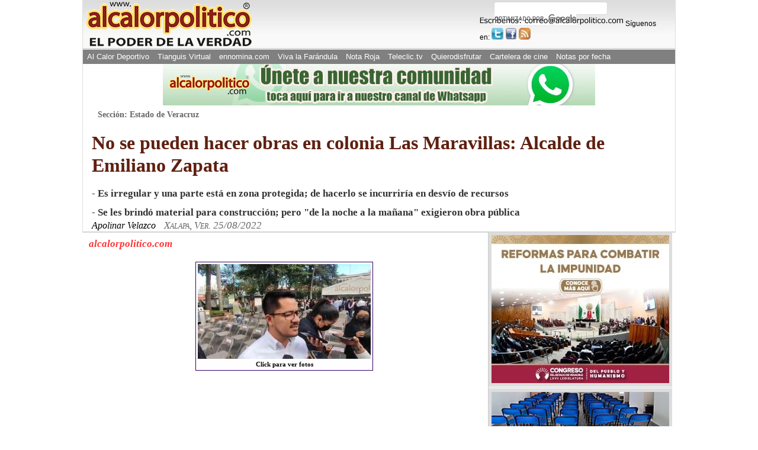

--- FILE ---
content_type: text/html
request_url: https://www.alcalorpolitico.com/informacion/no-se-pueden-hacer-obras-en-colonia-las-maravillas:-alcalde-de-emiliano-zapata-374402.html
body_size: 10371
content:
<!DOCTYPE html>
<html xmlns="http://www.w3.org/1999/xhtml" lang="es" xml:lang="es">

<head>
	<!-- Google tag (gtag.js) -->
<script async src="https://www.googletagmanager.com/gtag/js?id=G-J4ZNNR7Q8R"></script>
<script>
  window.dataLayer = window.dataLayer || [];
  function gtag(){dataLayer.push(arguments);}
  gtag('js', new Date());

  gtag('config', 'G-J4ZNNR7Q8R');
</script>

<!--<script>window.mrf={host:"bc.marfeel.com",dt:3},function(e,t,o,i,a,n,r){function d(){x&&(e.cookie="fromt=yes;path=/;expires="+new Date(Date.now()+18e5).toGMTString(),o.reload())}var x=!/marfeelgarda=no|fromt=yes/i.test(n+";"+a);if((/(ipad.*?OS )(?!1_|2_|3_|4_|X)|mozilla.*android (?!(1|2|3)\.)[0-9](?!.*mobile)|\bSilk\b/i.test(i)&&2&r.dt||/(ip(hone|od).*?OS )(?!1_|2_|3_|4_|X)|mozilla.*android (?!(1|2|3)\.)[0-9].*mobile|bb10/i.test(i)&&1&r.dt||/marfeelgarda=off/i.test(n))&&t===t.top){x&&e.write('<plaintext style="display:none">');var l="script",m=setTimeout(d,1e4),c=e.createElement(l),f=e.getElementsByTagName(l)[0];c.src="//bc.marfeel.com/statics/marfeel/gardac.js",c.onerror=d,c.onload=function(){clearTimeout(m)},f.parentNode.insertBefore(c,f)}}(document,window,location,navigator.userAgent,document.cookie,location.search,window.mrf);</script>
-->

<meta name="viewport" content="width=device-width, initial-scale=1.0" />
<meta http-equiv="Content-Type" content="text/html; charset=iso-8859-1" />
<meta name="title" content="Al Calor PolÃƒÂ­tico" />
<meta name="description" content="El alcalde de Emiliano Zapata, Erick Ruiz Hern&aacute;ndez, asegur&oacute; que su administraci&oacute;n s&iacute; ha apoyado a los habitantes de Las Maravillas, pese a que habitan en la zona de manera irregular, y donde una parte de sus viviendas ..." />
<meta name="keywords" content="alcalde, emiliano, zapata, maravillas, colonia, hacer, nota, alcalorpolitico, noticias, periodico, calor"/>
<meta name="copyright" content="alcalorpolitico.com - 2019"/><meta name="author" content="alcalorpolitico.com"/>
<meta http-equiv="Cache-Control" content="max-age=3600" /><meta http-equiv="Cache-Control" content="public" />

<script type="text/javascript" src="../jquery/jquery-1.12.4.min.js"></script>
<script type="text/javascript" src="../funciones.js"></script>
<script type="text/javascript" src="ilightbox220/src/js/jquery.requestAnimationFrame.js"></script>
<script type="text/javascript" src="ilightbox220/src/js/jquery.mousewheel.js"></script>
<script type="text/javascript" src="ilightbox220/src/js/ilightbox.packed.js"></script>
<link rel="stylesheet" type="text/css" href="ilightbox220/src/css/ilightbox.css"/>
<title>No se pueden hacer obras en colonia Las Maravillas: Alcalde de Emiliano Zapata - Al Calor Pol&iacute;tico</title>
<link rel="shortcut icon" href="/alcalori.ico"/>
<link rel="stylesheet" type="text/css" href="../estilos/maquetacion.css"/>
<link rel="stylesheet" type="text/css" href="../cssmob/drawer.min.css">
<link rel="stylesheet" type="text/css" href="maquetacion-responsive2.css?v1=20"/>


<meta property="og:type" content="article" />
<meta property="og:title" content="No se pueden hacer obras en colonia Las Maravillas: Alcalde de Emiliano Zapata" />

<meta property="og:description" content="El alcalde de Emiliano Zapata, Erick Ruiz Hern&aacute;ndez, asegur&oacute; que su administraci&oacute;n s&iacute; ha apoyado a los habitantes de Las Maravillas, pese a que habitan en la zona de manera irregular, y donde una parte de sus viviendas ..." />
<meta property="og:site_name" content="Al Calor PolÃƒÂ­tico" />
			<meta property="og:image" content="https://www.alcalorpolitico.com/imagenes/fotosnotas/originales/2022/08/25/145332emiliano1.jpg" />
       			

<link rel="canonical" href="https://www.alcalorpolitico.com/informacion/no-se-pueden-hacer-obras-en-colonia-las-maravillas-alcalde-de-emiliano-zapata-374402.html"/>
<style type="text/css">
#galerianotas { 
    padding: 3px;
    border: 1px solid #306;
    display: inline-block;
    margin: 5px auto 0 auto;
    width: 292px;
    text-align: center;
    background: #fefefe;
}
.whatsapp{ display:none; background:#1da110 url(../images/whatsapp.png); background-repeat:no-repeat; font-size:0.75em !important; background-position:0 0; color:#fff; border-radius:2px; text-indent: 15px;
  padding: 1px 5px !important; margin-right:4px; float:left;  text-align:center; }
.whatsapp:hover{ text-decoration:none; color:#fff; font-family:Arial;font-size:0.75em !important; opacity:0.8;}
.google-ads{ float:left; padding-right:15px; display:block;  }
/* ---------[ Responsive Design ]--------- */
@media only screen and (max-width: 320px) {.whatsapp{ display:block;}.google-ads{ width:99%; clear:both; float:none; margin:5px 0;}	}
@media only screen and (min-width: 321px) and (max-width: 480px){.alcalordeportivonotas li{ width:47%;}.whatsapp{ display:block;}.google-ads{ width:95%; clear:both; float:none; margin:10px 0; }}
@media only screen and (min-width: 481px) and (max-width: 770px){.alcalordeportivonotas li{ width:30%;}.whatsapp{ display:block;}}
@media only screen and (min-width: 771px) and (max-width: 960px){.alcalordeportivonotas li{ width:30%;}}
.lazy-hidden {opacity: 0}
.lazy-loaded {-webkit-transition: opacity 0.3s;-moz-transition: opacity 0.3s;-ms-transition: opacity 0.3s;-o-transition: opacity 0.3s;
transition: opacity 0.3s;opacity: 1;}
</style>
<script type="text/javascript" src="https://www.alcalorpolitico.com/jquery.lazyloadxt.extra.min.js" ></script>
<script>
$(document).ready(function(){
	$('.drawer').drawer();
		$("#areadeladerecha ul img").attr("data-src",function() {
			var href=$(this).attr("src");
			$(this).removeAttr("src");
			return href;
     });
	 	$(".limpiar img").attr("data-src",function() {
			var href=$(this).attr("src");
			$(this).removeAttr("src");
			return href;
     });
	 	$(".alcalordeportivonotas img").attr("data-src",function() {
			var href=$(this).attr("src");
			$(this).removeAttr("src");
			return href;
     });

$("body").bind("copy paste",function(event){var navType = $("body").attr("data-browsername");
if (navType=="MSIE"){
 window.clipboardData.setData("Text","Todos los materiales publicados en este sitio estÃƒÂ¡n protegidos por las leyes de propiedad intelectual de MÃƒÂ©xico, lo cual no permite que los textos informativos, imÃƒÂ¡genes, material en audios o videos y logotipos que tienen TÃƒÂ­tulo de Registro de Marca ante el IMPI, sean reproducidos total o parcialmente en medios impresos, virtuales o electrÃƒÂ³nicos. Si desea hacer uso de lo aquÃƒÂ­ publicado deberÃƒÂ¡ solicitar convenio de autorizaciÃƒÂ³n al periÃƒÂ³dico alcalorpolitico.com: 01 (228) 8 41 54 40, 8 41 54 41 y 01 800 55 29 870 ÃƒÂ³ a: correo@alcalorpolitico.com. Muchas gracias.");}
else{
 event.originalEvent.clipboardData.setData("Text","Todos los materiales publicados en este sitio estÃƒÂ¡n protegidos por las leyes de propiedad intelectual de MÃƒÂ©xico, lo cual no permite que los textos informativos, imÃƒÂ¡genes, material en audios o videos y logotipos que tienen TÃƒÂ­tulo de Registro de Marca ante el IMPI, sean reproducidos total o parcialmente en medios impresos, virtuales o electrÃƒÂ³nicos. Si desea hacer uso de lo aquÃƒÂ­ publicado deberÃƒÂ¡ solicitar convenio de autorizaciÃƒÂ³n al periÃƒÂ³dico alcalorpolitico.com: 01 (228) 8 41 54 40, 8 41 54 41 y 01 800 55 29 870 ÃƒÂ³ a: correo@alcalorpolitico.com. Muchas gracias."); 
}
event.preventDefault();
return false;});
 
});
</script>
<script>
  (function(i,s,o,g,r,a,m){i['GoogleAnalyticsObject']=r;i[r]=i[r]||function(){
  (i[r].q=i[r].q||[]).push(arguments)},i[r].l=1*new Date();a=s.createElement(o),
  m=s.getElementsByTagName(o)[0];a.async=1;a.src=g;m.parentNode.insertBefore(a,m)
  })(window,document,'script','//www.google-analytics.com/analytics.js','ga');
  ga('create', 'UA-5574252-1', 'alcalorpolitico.com');
  ga('send', 'pageview');
</script>
<script>
var trackOutboundLink = function(url, isExternal) {
    var params = {};

    if (!isExternal) {
        params.hitCallback = function () {
            document.location = url;
        }
    }
    ga('send', 'event', 'outbound', 'click', url, params);

    return isExternal;
}
</script>

<script type="text/javascript">
  window._taboola = window._taboola || [];
  _taboola.push({photo:'auto'});
  !function (e, f, u, i) {
    if (!document.getElementById(i)){
      e.async = 1;
      e.src = u;
      e.id = i;
      f.parentNode.insertBefore(e, f);
    }
  }(document.createElement('script'),
  document.getElementsByTagName('script')[0],
  '//cdn.taboola.com/libtrc/alcalorpolitico-network/loader.js',
  'tb_loader_script');
  if(window.performance && typeof window.performance.mark == 'function')
    {window.performance.mark('tbl_ic');}
</script> 

</head>
<body class="drawer drawer--left drawer--sidebar">


<div id="Skiplist"><p><a href="#menutop" tabindex="1">Ir a Men&uacute;</a></p><p><a href="#cont" tabindex="2">Ir a Contenido</a></p></div>
	    
<div id="Pagina"><!--Pagina-->
	<div id="Header"><!--Header-->
      <p>Al Calor Político - La noticia en caliente</p>
      <ul id="LogoP"><li><a href="/" title="Ir al inicio de www.alcalorpolitico.com/" tabindex="4"><img src="/imagenes/imagenescomun/logo_acp_poderverdad.gif" alt="Al Calor Político - La noticia en caliente" width="290" height="80"/></a></li></ul>
      <div id="Redessociales">
		<script>
		  (function() {
			var cx = '003579488209373805864:-ynw68lvlgw';
			var gcse = document.createElement('script');
			gcse.type = 'text/javascript';
			gcse.async = true;
			gcse.src = 'https://cse.google.com/cse.js?cx=' + cx;
			var s = document.getElementsByTagName('script')[0];
			s.parentNode.insertBefore(gcse, s);
		  })();
		</script>
      <div id="FormaBusqueda" style="width:80%;">
        
        <gcse:searchbox-only></gcse:searchbox-only>
      
      </div>
            <img src="../imagenes/imagenescomun/paraescribir.gif" alt="Escríbenos" title="Escríbenos:correo@alcalorpolitico.com" width="243" height="13"/>
       	<p>S&iacute;guenos en:</p>
          <ul>
            <li><a href="https://twitter.com/alcalorpolitico" title="Síguenos en Twitter" tabindex="5" class="twitter" rel="wblank"><span>Twitter</span></a></li>
            <li><a href="https://www.facebook.com/Al-Calor-Político-146830838715699" title="Síguenos en Facebook" tabindex="6" class="facebook" rel="wblank"><span>Facebook</span></a></li>
            <li><a href="//plus.google.com/u/0/114768005028824136039?prsrc=3" title="Síguenos en Google+"  class="google" rel="wblank"><span>Google+</span></a></li>
            <li><a href="https://feeds.feedburner.com/alcalorpolitico" title="Ver RSS" tabindex="7" class="rss" rel="wblank"><span>RSS</span></a></li>			
        </ul>
      </div>
     <div  id="MenuPrincipalTop"> 
		<a name="menutop" id="menutop" class="skip">&nbsp;</a>
        <div id="iBuscar"><a href="#">&nbsp;</a></div>        
        <ul class="menu">
          <li><a href="https://www.alcalordeportivo.com.mx" title="Ver Al Calor Deportivo">Al Calor Deportivo</a></li>
          <li><a href="http://www.eltianguisvirtual.net/" title="Ver Tianguis Virtual">Tianguis Virtual</a></li>
          <li><a href="http://www.ennomina.com" title="Visita la Bolsa de Trabajo">ennomina.com</a></li>
          <li><a href="http://www.vivalafarandula.com" title="Ver Viva la Farándula">Viva la Far&aacute;ndula</a></li>
          <li><a href="/policiaca/" title="Ver Nota Roja">Nota Roja</a></li>
          <li><a href="https://www.teleclic.tv/" title="Ver Teleclic.tv" rel="wblank">Teleclic.tv</a></li> 
          <li><a href="http://www.quierodisfrutar.mx/" title="Ver Quierodisfrutar.com" rel="wblank">Quierodisfrutar</a></li>
          <li><a href="http://www.quierodisfrutar.mx/cinepolis-xalapa/" title="Ver Cartelera de cine" rel="wblank">Cartelera de cine</a></li>
          <li>
			<script type="text/javascript">
            <!--//<![CDATA[
				var meses = new Array ("1","2","3","4","5","6","7","8","9","10","11","12");var f=new Date();
				document.write("<a href=\"https://www.alcalorpolitico.com/informacion/notasarchivo.php?m="+ meses[f.getMonth()]+"&amp;y="+ f.getFullYear()+"&amp;d="+ f.getDate()+" \" title=\"Ver notas por fecha\" >Notas por fecha<\/a>");				
            //]]>-->					
            </script>
            <noscript><a href="https://www.alcalorpolitico.com/informacion/notasarchivo.php" title="Ver notas por fecha" rel="wblank">Notas por fecha</a></noscript>
          </li>
         </ul>
       <a href="#" id="pull" title="Menú de Opciones">alcalorpolitico.com</a> 
     <a href="https://www.alcalorpolitico.com/"  title="alcalorpolitico.com" id="Regresar" style=" background:#808080; color:#fff; padding:5px 10px; line-height:30px; height:25px;"> < Regresar</a>               
      </div>         
	</div> <!--Fin Header-->    <header class="drawer-navbar drawer-navbar--fixed mobheader" role="banner">
    <div class="drawer-container">
      <div class="drawer-navbar-header">
        <a class="drawer-brand" href="https://www.alcalorpolitico.com/">
          <div style="width: 100%;display: flex;justify-content: center;align-items: center;">
            <img src="../cssmob/logo.png"  border="0" style="width: 46%;padding-top: 18px;" />
        </div>
        </a>
        <button type="button" class="drawer-toggle drawer-hamburger">
          <span class="sr-only">toggle navigation</span>
		  <span class="drawer-hamburger-icon"></span>
		</button>
		<div class="contDrawbot">
        	<a href="https://www.alcalorpolitico.com/policiaca/"><p>NOTA ROJA</p></a>
        	<a href="https://www.alcalorpolitico.com/corazonada.php"><p>CORAZONADA</p></a>
    	</div>
      </div>

      <nav class="drawer-nav" role="navigation">
        <ul class="drawer-menu">
          <li><a class="drawer-menu-item" href="https://www.alcalorpolitico.com/edicion/inicio.html">HOME</a></li>
          <li><a class="drawer-menu-item" href="https://www.alcalordeportivo.com.mx/">AL CALOR DEPORTIVO</a></li>
          <li><a class="drawer-menu-item" href="https://www.eltianguisvirtual.net/">TIANGUIS VIRTUAL</a></li>
          <li><a class="drawer-menu-item" href="http://www.ennomina.com/">EMPLEOS Y SERVICIOS</a></li>
          <li><a class="drawer-menu-item" href="https://www.vivalafarandula.com/">VIVA LA FAR&Aacute;NDULA</a></li>
          <li><a class="drawer-menu-item" style="color: #5f2010;font-weight: 500 !important;" href="https://www.alcalorpolitico.com/policiaca/">NOTA ROJA</a></li>
          <li><a class="drawer-menu-item" href="https://www.teleclic.tv/">TELECLICTV</a></li>
          <li><a class="drawer-menu-item" href="http://www.quierodisfrutar.com/">QUIERO DISFRUTAR</a></li>
          <li><a class="drawer-menu-item" href="https://www.alcalorpolitico.com/corazonada.php">CORAZONADA</a></li>

        </ul>
      </nav>
    </div>
</header>
<div id="Contenido"><!--Contenido-->

<!-- Aqui va el banner de publicidad superior -->
	
<div class="publicidadtop"><a href="https://whatsapp.com/channel/0029Va9e7VGGzzKZu5ZmWp30" onclick="return trackOutboundLink(\’CanalWhatsapp’, true)"><img src="../imagenes/imagenespublicidad/bannerCanal.jpg" width="730" height="70"/></a> </div>



  <!-- Aqui va el banner de publicidad superior-->
	
	

   
  <a name="cont" id="cont" class="skip">&nbsp;</a>
	<div id="areasuperiorColumna" style="padding-left: 15px; padding-right: 15px;"><!--areasupeior nota-->
    <p id="seccion">Secci&oacute;n: Estado de Veracruz</p>   <h1 style='text-align:left; font-style:normal;'>No se pueden hacer obras en colonia Las Maravillas: Alcalde de Emiliano Zapata</h1> <h2 style='text-align:left;'> - Es irregular y una parte est&aacute; en zona protegida; de hacerlo se incurrir&iacute;a en desv&iacute;o de recursos<div><br></div>
- Se les brind&oacute; material para construcci&oacute;n; pero &quot;de la noche a la ma&ntilde;ana&quot; exigieron obra p&uacute;blica 
</h2> 
	<h3  style='text-align:left;'>Apolinar Velazco <span id="lugar"  style='text-align:left;'>Xalapa, Ver. 25/08/2022</span></h3>
	</div><!--Fin areasupeior nota-->
	   <div id="areanota"><!--areanota de la nota-->
	    	<div id="barracompartir">
        		<p>alcalorpolitico.com</p>
					
        	</div>
      		<div id="textonota" style="display: flex;margin-bottom: 10px;">
				<!--xx<div class="google-ads" style="display:none">
					<script async src="//pagead2.googlesyndication.com/pagead/js/adsbygoogle.js"></script>
					<!-- 2016_nota_alineado200x200 -->
				<!--xx	<ins class="adsbygoogle"
     					style="display:inline-block;width:200px;height:200px"
												     data-ad-client="ca-pub-9236619731034870"
						     data-ad-slot="6881568488"></ins>
											<script>(adsbygoogle = window.adsbygoogle || []).push({});</script>
				</div> xx-->

				<!--Inicia Texto de la nota-->
				<!-- Inicia Galeria de fotos -->
									<a id="galerianotas" class="_piedefoto" href="#" target="_blank"><img src="/imagenes/fotosnotas/previas/2022/08/25/145332emiliano1.jpg"><br>Click para ver fotos</a>
        		    <script><!--//<![CDATA[
						$(document).ready(function(){
						$('#galerianotas').click(function(){
						$.iLightBox(
						[
																{
									URL: "/imagenes/fotosnotas/originales/2022/08/25/145332emiliano1.jpg",
									caption: " Foto: Apolinar Velazco"
								},
															],
						{
								skin: 'mac',
								path: 'horizontal',
								fullAlone: 0,
								controls: {
									thumbnail: 1,
									arrows: 1,
									slideshow: 1
								}
							}
						);
						return false;
					});
						}); //]]>-->	
    				</script>
       						</div>               
<!-- Final de la Galeria de fotos -->
<!-- <script data-ad-client="ca-pub-9236619731034870" async src="https://pagead2.googlesyndication.com/pagead/js/adsbygoogle.js"></script> -->
<!-- <script async src="https://pagead2.googlesyndication.com/pagead/js/adsbygoogle.js"></script> -->
<div class="cuerponota cuerpoColumna"  style="font-family: 'Roboto',sans-serif; letter-spacing: normal;  line-height: 1.5; font-weight: 400 !important;">
	<div class="google-ads">
<script async src="//pagead2.googlesyndication.com/pagead/js/adsbygoogle.js"></script>
<!-- 2015_nota_alineado300x250 -->
<ins class="adsbygoogle"
     style="display:inline-block;width:300px;height:250px"
     data-ad-client="ca-pub-9236619731034870"
     data-ad-slot="1724636885"></ins>
<script>
(adsbygoogle = window.adsbygoogle || []).push({});
</script>
</div> 		
	<iframe allowfullscreen="" frameborder="0" height="360" src="//www.youtube.com/embed/GLHs-sosg2w" width="640"></iframe><br />
<br />
El alcalde de Emiliano Zapata, Erick Ruiz Hern&aacute;ndez, asegur&oacute; que su administraci&oacute;n s&iacute; ha apoyado a los habitantes de Las Maravillas, pese a que habitan en la zona de manera irregular, y donde una parte de sus viviendas se ubican en un &aacute;rea natural protegida.<br />
<br />
Tras la manifestaci&oacute;n que protagonizaron la semana pasada algunos de los colonos, liderados por el presidente de la organizaci&oacute;n Progresa M&eacute;xico, Orfilio Garc&iacute;a Ortiz, en la localidad de Rinconada; coment&oacute; que exigen obra p&uacute;blica, entre ella un drenaje, pero que al ser ilegal el asentamiento, no es posible realizarlo.<br />
<br />
&quot;S&iacute; se les ha apoyado, sin embargo, al estar en un asentamiento de forma irregular, no podemos destinar presupuesto como tal, porque ser&iacute;a un desv&iacute;o de recursos&quot;, indic&oacute; en entrevista posterior a la inauguraci&oacute;n de la Feria del Empleo en el parque Ju&aacute;rez de Xalapa.<br />
<br><div class="cuadropublicidadnotasinf"><ins class="adsbygoogle" style="height:200px" data-ad-client="ca-pub-9236619731034870"></ins><script>(adsbygoogle = window.adsbygoogle || []).push({});</script></div><br><br />
Pese a esta imposibilidad de construirles infraestructura hidrosanitaria, Ruiz Hern&aacute;ndez afirm&oacute; su administraci&oacute;n es sensible y entiende la necesidad de la gente.<br />
<br />
&quot;Por lo tanto, decidimos apoyar con material de construcci&oacute;n para que ellos fueran mejorando su infraestructura, de lo que ellos solicitaban acordamos dar por partes ese apoyo&quot;, expres&oacute; al lamentar que pese a este convenio, &quot;de la noche a la ma&ntilde;ana&quot; cambiaron de actitud y decidieron exigir todo.<br />
<br />
&quot;Son diversas obras, ellos nos est&aacute;n solicitando drenaje sanitario. No es una obra p&uacute;blica, no est&aacute; presupuestada ni etiquetada, se les estaba apoyando con material&quot;, reiter&oacute; el edil zapatense al exponer que de acuerdo con la carta de uso de suelo, del programa de desarrollo urbano de la zona conurbada de Xalapa, parte de las viviendas de ese asentamiento se encuentran en un &Aacute;rea Natural Protegida (ANP).<br />
<br><div class="cuadropublicidadnotasinf"><ins class="adsbygoogle" style="height:200px" data-ad-client="ca-pub-9236619731034870"></ins><script>(adsbygoogle = window.adsbygoogle || []).push({});</script></div><br><br />
&quot;Aceptamos ayudar no precisamente donde se encuentra esa restricci&oacute;n, m&aacute;s del 50 por ciento no se encuentra en esa zona natural protegida, un poquito menos s&iacute;; sin embargo, sabemos de las carencias y se les ha dado el apoyo en la medida de lo posible, pero tenemos muchos candados que tenemos que respetar&quot;, concluy&oacute;.</div>
		   
		   		   
      <div id="publicidadinferior">
      <div class="cuadropublicidadnotasinf">

<!-- <script async src="//pagead2.googlesyndication.com/pagead/js/adsbygoogle.js"></script> -->
<!-- notas_abajo_izquierda -->
<ins class="adsbygoogle"
     style="display:block"
     data-ad-client="ca-pub-9236619731034870"
     data-ad-slot="1289490481"
     data-ad-format="auto"
     data-full-width-responsive="true"></ins>
<script>
(adsbygoogle = window.adsbygoogle || []).push({});
</script>
</div>
            <div class="cuadronotasapp">
  
<p class="titulo_byn">Ve las noticias en la app para m&oacute;viles<br />
<a href="https://itunes.apple.com/us/app/al-calor-politico/id735616909"><img src="../imagenes/imagenescomun/disp_en_apple_store.jpg" width="150" height="33" /></a><a href="https://play.google.com/store/apps/details?id=com.alcalorpoliticooficial"><img src="../imagenes/imagenescomun/disp_en_google_play.jpg" width="150" height="33" /></a></p>
  <p><a href="noticias.php?idnota=438556">Adi&oacute;s, Valent&iacute;n: Tras m&uacute;ltiples protestas, Mariela Hern&aacute;ndez asumir&aacute; la Secretar&iacute;a de Salud</a></p>
    <p><a href="noticias.php?idnota=438592">S&iacute;ndico lanza amenazas contra alcaldesa de Lerdo de Tejada; intervino personal de seguridad</a></p>
    <p><a href="noticias.php?idnota=438579">Ni&ntilde;o muri&oacute; esperando tomograf&iacute;a en Hospital Infantil de Veracruz, denuncian madres</a></p>
    <p><a href="noticias.php?idnota=438597">Contiene SEMAR derrame de hidrocarburo en las inmediaciones del Malec&oacute;n de Veracruz</a></p>
  
</div>

<div class="limpiar">	<p><span class="acpsubtitulos2">Galer&iacute;as de fotos m&aacute;s recientes</span></p>
    <a href="https://www.alcalorpolitico.com/galerias/base.php?idgaleria=77507" class="cuadrogalerias"> <img src="https://www.alcalorpolitico.com/imagenes/fotosnotas/previas/2026/01/20/190145CHOQUE-12.jpg" alt="Emiliano Zapata, Ver., 10 de enero de 2026.- La tarde de este martes, un tráiler presuntamente perdió el control e impactó al menos cinco automóviles sobre la autopista Xalapa-Cardel, a la altura de la localidad de Rinconada. Dos personas lesionadas fueron trasladadas al hospital del IMSS de Cardel."/><br>Choca tráiler en Emiliano Zapata</a>
        <a href="https://www.alcalorpolitico.com/galerias/base.php?idgaleria=77506" class="cuadrogalerias"> <img src="https://www.alcalorpolitico.com/imagenes/fotosnotas/previas/2026/01/20/140909MARIACHI-44.jpg" alt="Xalapa, Ver., 20 de enero de 2026.- Originarios de Jalacingo, la agrupación ?Mariachi México de Oro?, se presenta en restaurantes de Xalapa como parte de su recorrido por municipios para darse a conocer."/><br>Mariachis se promocionan</a>
        <a href="https://www.alcalorpolitico.com/galerias/base.php?idgaleria=77505" class="cuadrogalerias"> <img src="https://www.alcalorpolitico.com/imagenes/fotosnotas/previas/2026/01/20/125229PREDIOS-66.jpg" alt="Xalapa, Ver., 20 de enero de 2026.- Desde la ciudad de Veracruz, integrantes de la Unidad de Barrios y Colonias del Puerto de Veracruz llegaron a la Capital para pedirle al Gobierno del Estado apoyo con la regularización de predios."/><br>Urgen regularización</a>
        <a href="https://www.alcalorpolitico.com/galerias/base.php?idgaleria=77504" class="cuadrogalerias"> <img src="https://www.alcalorpolitico.com/imagenes/fotosnotas/previas/2026/01/20/090121NEBLINA-11.jpg" alt="Emiliano Zapata, Ver., 20 de enero de 2026.- Densa neblina cubrió zonas de la región Capital la mañana de este martes. Provocó tráfico lento en la carretera Las Trancas-Coatepec."/><br>Neblina en Las Trancas</a>
        <a href="https://www.alcalorpolitico.com/galerias/base.php?idgaleria=77503" class="cuadrogalerias"> <img src="https://www.alcalorpolitico.com/imagenes/fotosnotas/previas/2026/01/19/140702HACIENDA-66.jpg" alt="Xalapa, Ver., 19 de enero de 2026.- Pese a que se dio una extensión para el reemplacamiento de vehículos y que se habilitaron otros módulos, las oficinas de Hacienda del Estado todavía se observan saturadas."/><br>El martirio de reemplacar</a>
        <a href="https://www.alcalorpolitico.com/galerias/base.php?idgaleria=77502" class="cuadrogalerias"> <img src="https://www.alcalorpolitico.com/imagenes/fotosnotas/previas/2026/01/19/111351CAFE-11.jpg" alt="Xalapa, Ver., 19 de enero de 2026.- Cafetaleros exigieron al Gobierno que no permita importaciones de baja calidad de café robusta ya que afectan los precios de exportación."/><br>Crisis cafetalera</a>
        <a href="https://www.alcalorpolitico.com/galerias/base.php?idgaleria=77501" class="cuadrogalerias"> <img src="https://www.alcalorpolitico.com/imagenes/fotosnotas/previas/2026/01/19/110823UPAV-33.jpg" alt="Xalapa, Ver., 19 de enero de 2026.- Trabajadores de la UPAV acudieron a Palacio de Gobierno para manifestar su inconformidad por la falta de pagos."/><br>UPAV no paga</a>
        <a href="https://www.alcalorpolitico.com/galerias/base.php?idgaleria=77500" class="cuadrogalerias"> <img src="https://www.alcalorpolitico.com/imagenes/fotosnotas/previas/2026/01/19/101918XICO-11.jpg" alt="Xalapa, Ver., 19 de enero de 2026.- Autoridades de Xico invitaron al Festival del Tamal Canario 2026, que será del 30 de enero al 2 de febrero en el parque Independencia del municipio."/><br>Festival del Tamal Canario</a>
    </p>
</div>
		     
</div>

   <div class="limpiar">
<div id="taboola-below-article-thumbnails"></div>
<script type="text/javascript">
  window._taboola = window._taboola || [];
  _taboola.push({
    mode: 'thumbnails-a',
    container: 'taboola-below-article-thumbnails',
    placement: 'Below Article Thumbnails',
    target_type: 'mix'
  });
</script>    
   </div>

  </div><!--Fin Texto de la nota-->   
</div><!--Fin area de la nota-->
  <div id="areadeladerecha">

	  
	  
	
<ul>
	
 	
    <li>
	<a href="https://legisver.gob.mx/Inicio.php?p=sliderInfoNP&i=8785682" target="_blank"  onclick="return trackOutboundLink('Congreso/', true)"><img src="../imagenes/imagenespublicidad/251110congreso.jpeg" width="300" alt="Congreso de Veracruz"/></a>
	</li>
	
		
	
	<li>
	<a href="https://www.clubdelemprendedor.mx/sin-categoria/salon-en-renta-centro-de-xalapa" target="_blank"  onclick="return trackOutboundLink('https://www.clubdelemprendedor.mx/sin-categoria/salon-en-renta-centro-de-xalapa/', true)"><img src="../imagenes/imagenespublicidad/170925BANNERSALON300.jpg" width="300" height="150"  alt="Salon de usos multiples"/></a>
	</li>
	
	</ul>

<script type="text/javascript"> 
	 /* Calculate the width of available ad space */
      var ad = document.getElementById('Pagina');
	  window.addEventListener("resize", reloadAd);
		function reloadAd() {
			 if (ad.getBoundingClientRect().width) {
				adWidth = ad.getBoundingClientRect().width+15; // for modern browsers 
			} else {
				adWidth = ad.offsetWidth+15; // for old IE 
			}
			
			if (adWidth > 960 && adWidth <= 970){
			 document.location.reload(true);
			}
		}
       
     
        if (ad.getBoundingClientRect().width) {
            adWidth = ad.getBoundingClientRect().width+15; // for modern browsers 
        } else {
            adWidth = ad.offsetWidth+15; // for old IE 
        }
        /* Replace ca-pub-XXX with your AdSense Publisher ID */
        google_ad_client = "ca-pub-9236619731034870";
     
        if ( adWidth > 960 ){
	       google_ad_size = ["300", "600"];  /* Escritorio */
		   google_ad_slot = "5736034084";
			<!-- 2015_derecha_notasycolumnas300x600 -->
			document.write (
			 '<ins class="adsbygoogle" style="display:inline-block;width:' 
			  + google_ad_size[0] + 'px;height:' 
			  + google_ad_size[1] + 'px" data-ad-client="' 
			  + google_ad_client + '" data-ad-slot="' 
			  + google_ad_slot + '"></ins>'
			);
		   (adsbygoogle = window.adsbygoogle || []).push({});	 			
     }
    </script>
    

    
<!--Fin contenido-->
    <div id="Footer">
    <!--Footer-->
    <script>
$(document).ready(function(){
//hay galeria		
	var $countgaleria=$("#galerianotas").length;
		if ( $countgaleria == 1 ) {//nota solo una imagen en su cuerpo
				$( "#textonota .adsbygoogle" ).first().remove();
				$( "#textonota .google-ads" ).css("display", "block");
		}else{
			 $( "#textonota .google-ads" ).css("display", "block");			
		}
	
		
		var pull= $('#pull');menu= $('#MenuPrincipalTop ul');menuHeight	= menu.height();
	$(pull).on('click', function(e) {e.preventDefault();menu.slideToggle();});
	$(window).resize(function(){var w = $(window).width();
	if(w > 320 && menu.is(':hidden')) {menu.removeAttr('style');}});
	
		$( '#iBuscar a' ).click( function( e ) {
			$( '#FormaBusqueda' ).fadeToggle( 'slow' );
		});
		

	var $count=$(".cuerponota img").length;
		if ( $count == 1 ) {//nota solo una imagen en su cuerpo
				$( ".cuerponota img:eq(0)" ).addClass("imginicio");
				$( ".imginicio" ).clone().prependTo( "#textonota" ).toggleClass("inicio");
				$( ".imginicio" ).hide();
				$( ".inicio" ).show();
		}
	
        $(window).scroll(function(){
            if ($(this).scrollTop() > 100) {$('.scrollup').fadeIn();} 
			else {$('.scrollup').fadeOut();}
        });
        $('.scrollup').click(function(){$("html, body").animate({ scrollTop: 0 }, 600);return false;});
});
</script>    
<a href="#" class="scrollup" style="display: none;" title="Subir">Top</a>
        <p class="copy">&copy; Toda la informaci&oacute;n de este Portal Informativo est&aacute; protegida por la Ley de Derechos de Autor<br />

        Los medios que deseen reproducirla pueden contratar al: 01 800 55 29 870</p>

<span>Xalapa, Veracruz - México. 2005 - 2026</span>    </div>
    
    <!--Fin Footer-->
    
     <div id="taboola-right-rail-thumbnails">
<script type="text/javascript">
  window._taboola = window._taboola || [];
  _taboola.push({
    mode: 'thumbnails-rr',
    container: 'taboola-right-rail-thumbnails',
    placement: 'Right Rail Thumbnails',
    target_type: 'mix'
  });
</script> 
    
</div>
    
    
<script type="text/javascript">
/*Para WhatsApp*/
if(typeof wabtn4fg==="undefined"){wabtn4fg=1;h=document.head||document.getElementsByTagName("head")[0],s=document.createElement("script");s.type="text/javascript";s.src="/whatsapp/whatsapp-button.js";h.appendChild(s);}
</script>

 <script type="text/javascript">
  window._taboola = window._taboola || [];
  _taboola.push({flush: true});
</script>
<script src="../jsmobile/iscroll.min.js"></script>
<script src="../jsmobile/drawer.min.js" charset="iso-8859-1"></script>

</body>
</html>


--- FILE ---
content_type: text/html; charset=utf-8
request_url: https://www.google.com/recaptcha/api2/aframe
body_size: 114
content:
<!DOCTYPE HTML><html><head><meta http-equiv="content-type" content="text/html; charset=UTF-8"></head><body><script nonce="pATdQ6KOc6TwqUbNGD_lrw">/** Anti-fraud and anti-abuse applications only. See google.com/recaptcha */ try{var clients={'sodar':'https://pagead2.googlesyndication.com/pagead/sodar?'};window.addEventListener("message",function(a){try{if(a.source===window.parent){var b=JSON.parse(a.data);var c=clients[b['id']];if(c){var d=document.createElement('img');d.src=c+b['params']+'&rc='+(localStorage.getItem("rc::a")?sessionStorage.getItem("rc::b"):"");window.document.body.appendChild(d);sessionStorage.setItem("rc::e",parseInt(sessionStorage.getItem("rc::e")||0)+1);localStorage.setItem("rc::h",'1769007411339');}}}catch(b){}});window.parent.postMessage("_grecaptcha_ready", "*");}catch(b){}</script></body></html>